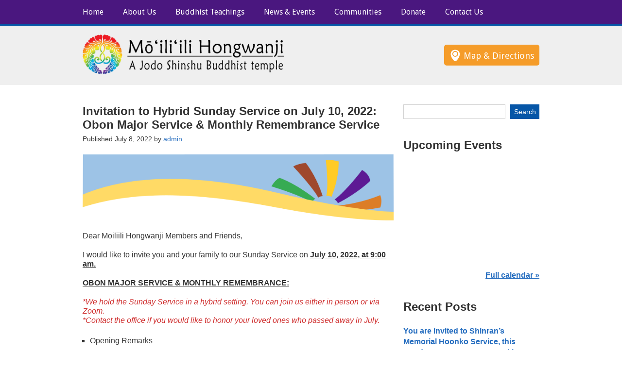

--- FILE ---
content_type: text/html; charset=UTF-8
request_url: https://www.moiliilihongwanji.org/2022/07/invitation-hybrid-sunday-service-july-10-2022/
body_size: 54406
content:
<!DOCTYPE html>
<!-- BEGIN html -->
<html xmlns="http://www.w3.org/1999/xhtml" lang="en-US">
<!-- BEGIN head -->
<head>
	<!-- Meta Tags -->
	<meta http-equiv="Content-Type" content="text/html; charset=UTF-8">
	<!-- Title -->
	<title>Invitation to Hybrid Sunday Service on July 10, 2022: Obon Major Service &amp; Monthly Remembrance Service - Mō‘ili‘ili Hongwanji MissionMō‘ili‘ili Hongwanji Mission</title>
	<meta name="viewport" content="width=device-width, user-scalable=no, initial-scale=1.0, minimum-scale=1.0, maximum-scale=1.0">
	<!--[if lt IE 9]>
		<script src="http://html5shim.googlecode.com/svn/trunk/html5.js"></script>
	<![endif]-->
	<!--[if lt IE 9]>
		<script src="http://css3-mediaqueries-js.googlecode.com/svn/trunk/css3-mediaqueries.js"></script>
	<![endif]-->
	<!-- Stylesheets -->

    	<link href='//fonts.googleapis.com/css?family=Droid+Serif:400,700italic,700,400italic' rel='stylesheet' type='text/css'>

	<link href='//fonts.googleapis.com/css?family=Droid+Sans:400,700' rel='stylesheet' type='text/css'>

	<link href='//fonts.googleapis.com/css?family=Open+Sans+Condensed:300' rel='stylesheet' type='text/css'>

	<!-- RSS & Pingbacks -->

	<link rel="alternate" type="application/rss+xml" title="Mō‘ili‘ili Hongwanji Mission RSS Feed" href="https://www.moiliilihongwanji.org/feed/">

	<link rel="pingback" href="https://www.moiliilihongwanji.org/xmlrpc.php">


    	<!-- Theme Hook -->

	
	<!-- This site is optimized with the Yoast SEO plugin v14.5 - https://yoast.com/wordpress/plugins/seo/ -->
	<meta name="robots" content="index, follow" />
	<meta name="googlebot" content="index, follow, max-snippet:-1, max-image-preview:large, max-video-preview:-1" />
	<meta name="bingbot" content="index, follow, max-snippet:-1, max-image-preview:large, max-video-preview:-1" />
	<link rel="canonical" href="https://www.moiliilihongwanji.org/2022/07/invitation-hybrid-sunday-service-july-10-2022/" />
	<meta property="og:locale" content="en_US" />
	<meta property="og:type" content="article" />
	<meta property="og:title" content="Invitation to Hybrid Sunday Service on July 10, 2022: Obon Major Service &amp; Monthly Remembrance Service - Mō‘ili‘ili Hongwanji Mission" />
	<meta property="og:description" content="Dear Moiliili Hongwanji Members and Friends, I would like to invite you and your family to our Sunday Service on July 10, 2022, at 9:00 am. OBON MAJOR SERVICE &amp; MONTHLY REMEMBRANCE: *We hold… Read More &raquo;" />
	<meta property="og:url" content="https://www.moiliilihongwanji.org/2022/07/invitation-hybrid-sunday-service-july-10-2022/" />
	<meta property="og:site_name" content="Mō‘ili‘ili Hongwanji Mission" />
	<meta property="article:published_time" content="2022-07-08T21:09:19+00:00" />
	<meta property="article:modified_time" content="2022-07-08T21:10:38+00:00" />
	<meta property="og:image" content="https://www.moiliilihongwanji.org/wp-content/uploads/2021/02/swirl-top.png" />
	<meta name="twitter:card" content="summary_large_image" />
	<script type="application/ld+json" class="yoast-schema-graph">{"@context":"https://schema.org","@graph":[{"@type":"WebSite","@id":"https://www.moiliilihongwanji.org/#website","url":"https://www.moiliilihongwanji.org/","name":"M\u014d\u2018ili\u2018ili Hongwanji Mission","description":"A Jodo Shinshu Buddhist temple","potentialAction":[{"@type":"SearchAction","target":"https://www.moiliilihongwanji.org/?s={search_term_string}","query-input":"required name=search_term_string"}],"inLanguage":"en-US"},{"@type":"ImageObject","@id":"https://www.moiliilihongwanji.org/2022/07/invitation-hybrid-sunday-service-july-10-2022/#primaryimage","inLanguage":"en-US","url":"https://www.moiliilihongwanji.org/wp-content/uploads/2021/02/swirl-top.png","width":800,"height":170},{"@type":"WebPage","@id":"https://www.moiliilihongwanji.org/2022/07/invitation-hybrid-sunday-service-july-10-2022/#webpage","url":"https://www.moiliilihongwanji.org/2022/07/invitation-hybrid-sunday-service-july-10-2022/","name":"Invitation to Hybrid Sunday Service on July 10, 2022: Obon Major Service & Monthly Remembrance Service - M\u014d\u2018ili\u2018ili Hongwanji Mission","isPartOf":{"@id":"https://www.moiliilihongwanji.org/#website"},"primaryImageOfPage":{"@id":"https://www.moiliilihongwanji.org/2022/07/invitation-hybrid-sunday-service-july-10-2022/#primaryimage"},"datePublished":"2022-07-08T21:09:19+00:00","dateModified":"2022-07-08T21:10:38+00:00","author":{"@id":"https://www.moiliilihongwanji.org/#/schema/person/40d23127c1dde2d975a1dca3a7912a5b"},"inLanguage":"en-US","potentialAction":[{"@type":"ReadAction","target":["https://www.moiliilihongwanji.org/2022/07/invitation-hybrid-sunday-service-july-10-2022/"]}]},{"@type":["Person"],"@id":"https://www.moiliilihongwanji.org/#/schema/person/40d23127c1dde2d975a1dca3a7912a5b","name":"admin","image":{"@type":"ImageObject","@id":"https://www.moiliilihongwanji.org/#personlogo","inLanguage":"en-US","url":"https://secure.gravatar.com/avatar/01b7c3a521c22bd509525a4e8f0320bd?s=96&d=mm&r=g","caption":"admin"}}]}</script>
	<!-- / Yoast SEO plugin. -->


<link rel='dns-prefetch' href='//fonts.googleapis.com' />
<link rel='dns-prefetch' href='//s.w.org' />
		<script type="text/javascript">
			window._wpemojiSettings = {"baseUrl":"https:\/\/s.w.org\/images\/core\/emoji\/13.0.1\/72x72\/","ext":".png","svgUrl":"https:\/\/s.w.org\/images\/core\/emoji\/13.0.1\/svg\/","svgExt":".svg","source":{"concatemoji":"https:\/\/www.moiliilihongwanji.org\/wp-includes\/js\/wp-emoji-release.min.js?ver=5.6"}};
			!function(e,a,t){var r,n,o,i,p=a.createElement("canvas"),s=p.getContext&&p.getContext("2d");function c(e,t){var a=String.fromCharCode;s.clearRect(0,0,p.width,p.height),s.fillText(a.apply(this,e),0,0);var r=p.toDataURL();return s.clearRect(0,0,p.width,p.height),s.fillText(a.apply(this,t),0,0),r===p.toDataURL()}function l(e){if(!s||!s.fillText)return!1;switch(s.textBaseline="top",s.font="600 32px Arial",e){case"flag":return!c([127987,65039,8205,9895,65039],[127987,65039,8203,9895,65039])&&(!c([55356,56826,55356,56819],[55356,56826,8203,55356,56819])&&!c([55356,57332,56128,56423,56128,56418,56128,56421,56128,56430,56128,56423,56128,56447],[55356,57332,8203,56128,56423,8203,56128,56418,8203,56128,56421,8203,56128,56430,8203,56128,56423,8203,56128,56447]));case"emoji":return!c([55357,56424,8205,55356,57212],[55357,56424,8203,55356,57212])}return!1}function d(e){var t=a.createElement("script");t.src=e,t.defer=t.type="text/javascript",a.getElementsByTagName("head")[0].appendChild(t)}for(i=Array("flag","emoji"),t.supports={everything:!0,everythingExceptFlag:!0},o=0;o<i.length;o++)t.supports[i[o]]=l(i[o]),t.supports.everything=t.supports.everything&&t.supports[i[o]],"flag"!==i[o]&&(t.supports.everythingExceptFlag=t.supports.everythingExceptFlag&&t.supports[i[o]]);t.supports.everythingExceptFlag=t.supports.everythingExceptFlag&&!t.supports.flag,t.DOMReady=!1,t.readyCallback=function(){t.DOMReady=!0},t.supports.everything||(n=function(){t.readyCallback()},a.addEventListener?(a.addEventListener("DOMContentLoaded",n,!1),e.addEventListener("load",n,!1)):(e.attachEvent("onload",n),a.attachEvent("onreadystatechange",function(){"complete"===a.readyState&&t.readyCallback()})),(r=t.source||{}).concatemoji?d(r.concatemoji):r.wpemoji&&r.twemoji&&(d(r.twemoji),d(r.wpemoji)))}(window,document,window._wpemojiSettings);
		</script>
		<style type="text/css">
img.wp-smiley,
img.emoji {
	display: inline !important;
	border: none !important;
	box-shadow: none !important;
	height: 1em !important;
	width: 1em !important;
	margin: 0 .07em !important;
	vertical-align: -0.1em !important;
	background: none !important;
	padding: 0 !important;
}
</style>
	<link rel='stylesheet' id='pt-cv-public-style-css'  href='https://www.moiliilihongwanji.org/wp-content/plugins/content-views-query-and-display-post-page/public/assets/css/cv.css?ver=2.1.2' type='text/css' media='all' />
<link rel='stylesheet' id='wp-block-library-css'  href='https://www.moiliilihongwanji.org/wp-includes/css/dist/block-library/style.min.css?ver=5.6' type='text/css' media='all' />
<link rel='stylesheet' id='contact-form-7-css'  href='https://www.moiliilihongwanji.org/wp-content/plugins/contact-form-7/includes/css/styles.css?ver=5.2.2' type='text/css' media='all' />
<link rel='stylesheet' id='tt-easy-google-fonts-css'  href='https://fonts.googleapis.com/css?family=Parisienne%3Aregular&#038;subset=latin&#038;ver=5.6' type='text/css' media='all' />
<link rel='stylesheet' id='parent-style-css'  href='https://www.moiliilihongwanji.org/wp-content/themes/versatile-church-theme/style.css?ver=5.6' type='text/css' media='all' />
<link rel='stylesheet' id='child-style-css'  href='https://www.moiliilihongwanji.org/wp-content/themes/versatile-church-child/style.css?ver=1.0.0' type='text/css' media='all' />
<link rel='stylesheet' id='church_shortcodes-css'  href='https://www.moiliilihongwanji.org/wp-content/themes/versatile-church-theme/css/shortcodes.css?ver=5.6' type='text/css' media='all' />
<link rel='stylesheet' id='main-stylesheet-css'  href='https://www.moiliilihongwanji.org/wp-content/themes/versatile-church-theme/style.css?ver=5.6' type='text/css' media='all' />
<link rel='stylesheet' id='mediaelements-css'  href='https://www.moiliilihongwanji.org/wp-content/themes/versatile-church-theme/mediaelement/mediaelementplayer.css?ver=5.6' type='text/css' media='all' />
<link rel='stylesheet' id='slider-default-css'  href='https://www.moiliilihongwanji.org/wp-content/themes/versatile-church-theme/css/slider/default/default.css?ver=5.6' type='text/css' media='all' />
<link rel='stylesheet' id='nivo-slider-css'  href='https://www.moiliilihongwanji.org/wp-content/themes/versatile-church-theme/css/slider/nivo-slider.css?ver=5.6' type='text/css' media='all' />
<link rel='stylesheet' id='skeleton-grid-css'  href='https://www.moiliilihongwanji.org/wp-content/themes/versatile-church-theme/css/skeleton.css?ver=5.6' type='text/css' media='all' />
<link rel='stylesheet' id='custom-colors-css'  href='https://www.moiliilihongwanji.org/wp-content/themes/versatile-church-theme/css/colors.php?ver=5.6' type='text/css' media='all' />
<script type='text/javascript' src='https://www.moiliilihongwanji.org/wp-content/themes/versatile-church-child/js/jscolor.js?ver=5.6' id='jscolor.js-js'></script>
<script type='text/javascript' src='https://www.moiliilihongwanji.org/wp-includes/js/jquery/jquery.min.js?ver=3.5.1' id='jquery-core-js'></script>
<script type='text/javascript' src='https://www.moiliilihongwanji.org/wp-includes/js/jquery/jquery-migrate.min.js?ver=3.3.2' id='jquery-migrate-js'></script>
<script type='text/javascript' src='https://www.moiliilihongwanji.org/wp-content/themes/versatile-church-theme/js/superfish.js?ver=5.6' id='superfish-js'></script>
<script type='text/javascript' src='https://www.moiliilihongwanji.org/wp-content/themes/versatile-church-theme/js/jquery.nivo.slider.js?ver=5.6' id='nivo-slider-js'></script>
<script type='text/javascript' src='https://www.moiliilihongwanji.org/wp-content/themes/versatile-church-theme/mediaelement/mediaelement-and-player.min.js?ver=5.6' id='media-elements-js'></script>
<script type='text/javascript' src='https://www.moiliilihongwanji.org/wp-content/themes/versatile-church-theme/js/jquery.shortcodes.js?ver=5.6' id='church_shortcodes-js'></script>
<script type='text/javascript' src='https://www.moiliilihongwanji.org/wp-content/themes/versatile-church-theme/js/jquery.custom.js?ver=5.6' id='church_custom-js'></script>
<link rel="https://api.w.org/" href="https://www.moiliilihongwanji.org/wp-json/" /><link rel="alternate" type="application/json" href="https://www.moiliilihongwanji.org/wp-json/wp/v2/posts/9349" /><link rel="EditURI" type="application/rsd+xml" title="RSD" href="https://www.moiliilihongwanji.org/xmlrpc.php?rsd" />
<link rel="wlwmanifest" type="application/wlwmanifest+xml" href="https://www.moiliilihongwanji.org/wp-includes/wlwmanifest.xml" /> 
<meta name="generator" content="WordPress 5.6" />
<link rel='shortlink' href='https://www.moiliilihongwanji.org/?p=9349' />
<link rel="alternate" type="application/json+oembed" href="https://www.moiliilihongwanji.org/wp-json/oembed/1.0/embed?url=https%3A%2F%2Fwww.moiliilihongwanji.org%2F2022%2F07%2Finvitation-hybrid-sunday-service-july-10-2022%2F" />
<link rel="alternate" type="text/xml+oembed" href="https://www.moiliilihongwanji.org/wp-json/oembed/1.0/embed?url=https%3A%2F%2Fwww.moiliilihongwanji.org%2F2022%2F07%2Finvitation-hybrid-sunday-service-july-10-2022%2F&#038;format=xml" />

	<link rel="shortcut icon" href="https://www.moiliilihongwanji.org/wp-content/themes/versatile-church-child/admin/images/favicon.ico" />

	<link rel="icon" href="https://www.moiliilihongwanji.org/wp-content/uploads/2015/08/cropped-cropped-rainbow_sagarifuji_2_full-32x32.png" sizes="32x32" />
<link rel="icon" href="https://www.moiliilihongwanji.org/wp-content/uploads/2015/08/cropped-cropped-rainbow_sagarifuji_2_full-192x192.png" sizes="192x192" />
<link rel="apple-touch-icon" href="https://www.moiliilihongwanji.org/wp-content/uploads/2015/08/cropped-cropped-rainbow_sagarifuji_2_full-180x180.png" />
<meta name="msapplication-TileImage" content="https://www.moiliilihongwanji.org/wp-content/uploads/2015/08/cropped-cropped-rainbow_sagarifuji_2_full-270x270.png" />
		<style type="text/css" id="wp-custom-css">
			.wp-block-quote cite {
	font-size: smaller; 
	color: #444;
}


.simple-table td{
	padding: 0.3em;
	vertical-align: top;
}
p.highlight {
	background-color: yellow;
	padding: 0.2em;
	margin: 1em;
}
h1.underline {
	padding-bottom: 0.2em;
  border-bottom: 1px solid #333;
	font-size: 200%;
	margin-top: 0.4em;
	margin-bottom: 0.4em;
}
.entry h1 {
  line-height: 1.1em;
}

.page-id-4827 .entry h2 {
	margin-top: 2em;
	margin-bottom: 0;
	padding-bottom: 0.2em;
}

.page-id-3069 .entry h1, .page-id-5045 .entry h1 {
	margin-bottom: 0.2em;
	padding-bottom: 0.2em;
}

.page-id-3069 .entry p, .page-id-5045 .entry p {
margin-bottom: 5px;
padding-bottom: 5px;
margin-top: 5px;
}

.page-id-3069 .wp-block-image figure, .page-id-5045 .wp-block-image figure {
  margin-top: 1em;
}


.blue-border img {
  border: 1px solid blue;
}
.some-right-padding img {
	margin-right: 0.4em;
}

p {line-height: 1.2em;}

/* Silent Auction */
.page-id-4827 .entry p {
	margin-top: 0em;
}

/* Market Place */
.page-id-3069, .page-id-3069 h1, .page-id-3069 h2, .page-id-3069 .decenttable td {
  color: #816001;
}


/* MP Staging: page-id-5045 */
.page-id-5045, .page-id-5045 h1, .page-id-5045 h2, .page-id-5045 .decenttable td {
  color: #816001;
	line-height: 1.2em;
}




color-brown {
	color: #816001;
}

/** Robin Sep 5 2020 */
.page-id-3069 figure,
.page-id-4466 figure,
.page-id-3304 figure,
.page-id-5045 figure
{
 qtext-align: center;
	qfont-weight: normal;
	qpadding-bottom: 0.2em;
}

.page-id-3069 figure figcaption,
.page-id-4466 figure figcaption,
.page-id-3304 figure figcaption,
.page-id-5045 figure figcaption
{
	margin-top: 0 !important;
	font-weight: normal;
	text-align: center;
}
figure figcaption
{
	margin-top: 0 !important;
	font-weight: normal;
	text-align: center;
}


.decenttable td {padding: 0.5em; vertical-align: top; border: 1px solid #ddd;
text-align: left;
}

.decenttableprices td {
	padding: 0.5em; vertical-align: top; border: 1px solid #ddd;
text-align: left;
font-size:smaller;
	white-space:nowrap;
}


.decenttable, .decenttableprices {
	margin-bottom: 1.8em !important;
}

.centered {
	margin-left: auto;
	margin-right: auto;
}

.clearfix {
	clear: both;
}

.blocks-gallery-caption  {
  text-align: center;
	color: #816001;
	font-weight: normal;
	border: 1px solid #eee;
	width: 100%;
	padding: 10px;
	margin-top: -2em;
}

figure figcaption {
  qmargin-top: -0.5em !important;
	font-size: smaller;
}
figure.is-resized figcaption {
  qmargin-top: -0.5em !important;
}

body {
    font-size: 16px;
}

.fullWidth {
	width: 100%;
}

h2.page-title {font-size: 30px;}
.entry h2 {
	font-size: 24px;
	margin-top: .75em;
}
.entry h3 {
	font-size: 20px; 
	padding-bottom: 10px;
  padding-top: 5px;
}

h1, h2, h3, h4 {
	font-weight: bold;
	line-height:1.2em;
	color: #333;
	font-family:sans-serif;
}

h2.post-title a, h4.pt-cv-title a {
    color: #256DBF;
}
h2.post-title a:hover, h4.pt-cv-title a:hover {
    color: #F59C29;
}

table.ww td:first-child {
    text-align: right;
}

table.ww td {
    padding: 0 15px 5px 0;
	  vertical-align: top;
}

/* Content Views heading */
h4.pt-cv-title {
    padding-bottom: 0;
    font-size: 1.15em;
}

.centerEmph {
    font-weight: bold;
    font-style: italic;
    text-align: center;
    color: #4a177f;
    font-size: 1.3em;
    line-height: 130%;
    width: 80%;
    margin: auto;
}

.ww-thumbnail {
    border: 1px solid #ccc;
	  box-shadow: 4px 4px 8px #ccc;
}
.ww-thumbnail.alignleft {
	  margin-right: 25px;
}

.wp-caption-text {
    margin-left: 12px;
	  text-align: left;
    font-style: italic;
    font-size: .9em;
}

.widget_recent_entries span.post-date {
    display: block;
    clear: left;
}

/* 2019-11-15 Remove underline and make bold */
#recent-posts-3 a {
  text-decoration: none;
  font-weight: bold;
}

#tagline {
    font-style: italic;
    text-align: right;
    margin-top: 20px;
}

a#mapButton {
    margin-top: 10px;
}

.alignright {
    float: right;
    margin: 0 0 10px 15px;
}
.alignleft {
    float: left;
    margin: 0 15px 10px 0;
}

/* link icons */
/* menu-item-2722 is for Music Downloads*/
a.pdflink, a.doclink, a.xlslink, a.pptlink, a.locklink {
    background-color: rgba(0, 0, 0, 0);
    background-repeat: no-repeat;
    background-position: right;
    padding-right: 20px;
    
}
a.pdflink {
    background-image: url(/wp-content/uploads/2016/12/pdf.gif);
}
a.doclink {
    background-image: url(/wp-content/uploads/2016/12/imgs/doc.gif);
}

/*fix alignment of elements in comments form area */
.comment-subscription-form {
    clear: left;
}
input#subscribe_comments, input#subscribe_blog {
    float: left;
    margin-top: 16px;
    margin-right: 10px;
}

#smIcons {
	text-align: right;
}
#smIcons img {
	width: 20px;
}
.wpcf7 {width: 95%;}
/* shading for form controls */
input[type="text"], input[type="password"], input[type="email"], input[type="search"], input[type="url"], input[type="tel"], input[type="number"], textarea, input[type="text"]:focus, input[type="password"]:focus, input[type="email"]:focus, input[type="search"]:focus, input[type="url"]:focus, input[type="tel"]:focus, input[type="number"]:focus, textarea:focus {
    background-color: #f1f1f1;
}
input.wpcf7-form-control.wpcf7-submit {
    font-size: 1em;
    background-color: #f1f1f1;
    color: #000;
}

 /* for email signup form*/
#mc_embed_signup input[type='checkbox'], input[type="radio"] {
    margin-right: 15px;
    transform: scale(1.5);
}

section#comments {
	display: none;
}

@media only screen and (max-width: 767px) {
    #tagline {
        text-align: center;
    }
}

/** 2018-01-27 Robin added from:
https://thomas.vanhoutte.be/miniblog/make-google-calendar-iframe-responsive/
This was needed after upgrade.
Not sure how it worked before.
*/
.responsiveCal {
 position: relative; padding-bottom: 75%; height: 0; overflow: hidden;
}
.responsiveCal iframe {
 position: absolute; top:0; left: 0; width: 100%; height: 100%;
}

/** 2018-01-30 Make the layout fluid and as wide as possible at small resolutions to make most use of small screens; before
there was too much margins.
*/
@media only screen and (min-width: 200px) and (max-width: 767px) {
  .container {
    width: 96% !important;
  }
  .container .sixteen.columns {
    width: 100% !important;
  }
  .container .six.columns {
    width: 100% !important;
  }
  .container .eleven.columns {
    width: 100% !important;
  }
  .container .five.columns {
    width: 100% !important;
  }
  #slider, #slider img {
    width: 100%;
    height: auto;
  }
}


/** For 2018-03-05 MailCimp Slim */
/* MailChimp Form Embed Code - Slim - 12/15/2015 v10.7 */
#mc_embed_signup form {display:block; position:relative; text-align:left; padding:10px 0 10px 3%}
#mc_embed_signup h2 {font-weight:bold; padding:0; margin:15px 0; font-size:1.4em;}
#mc_embed_signup input {border:1px solid #999; -webkit-appearance:none;}
#mc_embed_signup input[type=checkbox]{-webkit-appearance:checkbox;}
#mc_embed_signup input[type=radio]{-webkit-appearance:radio;}
#mc_embed_signup input:focus {border-color:#333;}
#mc_embed_signup .button {clear:both; background-color: #aaa; border: 0 none; border-radius:4px; letter-spacing:.03em; color: #FFFFFF; cursor: pointer; display: inline-block; font-size:15px; height: 32px; line-height: 32px; margin: 0 5px 10px 0; padding:0; text-align: center; text-decoration: none; vertical-align: top; white-space: nowrap; width: auto; transition: all 0.23s ease-in-out 0s;}
#mc_embed_signup .button:hover {background-color:#777;}
#mc_embed_signup .small-meta {font-size: 11px;}
#mc_embed_signup .nowrap {white-space:nowrap;}     
#mc_embed_signup .clear {clear:none; display:inline;}

#mc_embed_signup label {display:block; font-size:16px; padding-bottom:10px; font-weight:bold;}
#mc_embed_signup input.email {font-family:"Open Sans","Helvetica Neue",Arial,Helvetica,Verdana,sans-serif; font-size: 15px; display:block; padding:0 0.4em; margin:0 4% 10px 0; min-height:32px; width:58%; min-width:130px; -webkit-border-radius: 3px; -moz-border-radius: 3px; border-radius: 3px;}
#mc_embed_signup input.button {display:block; width:35%; margin:0 0 10px 0; min-width:90px;}

#mc_embed_signup div#mce-responses {float:left; top:-1.4em; padding:0em .5em 0em .5em; overflow:hidden; width:90%;margin: 0 5%; clear: both;}
#mc_embed_signup div.response {margin:1em 0; padding:1em .5em .5em 0; font-weight:bold; float:left; top:-1.5em; z-index:1; width:80%;}
#mc_embed_signup #mce-error-response {display:none;}
#mc_embed_signup #mce-success-response {color:#529214; display:none;}
#mc_embed_signup label.error {display:block; float:none; width:auto; margin-left:1.05em; text-align:left; padding:.5em 0;}
	#mc_embed_signup{background:#fff; clear:left; font:14px Helvetica,Arial,sans-serif; }

		</style>
		<style id="tt-easy-google-font-styles" type="text/css">p { }
h1 { }
h2 { }
h3 { }
h4 { }
h5 { }
h6 { }
.mhm-red-script { color: #b51a00; font-family: 'Parisienne'; font-size: 28px; font-style: normal; font-weight: 400; letter-spacing: 2px; line-height: 1.3; text-decoration: none; text-transform: none; border-top-color: #dd3333; border-top-style: solid; }
</style>
	<!--[if lte IE 7]>

    		<link rel="stylesheet" href="https://www.moiliilihongwanji.org/wp-content/themes/versatile-church-theme/css/ie7.css" type="text/css" media="screen">

    	<![endif]-->
	
<!-- END head -->
</head>

<body class="post-template-default single single-post postid-9349 single-format-standard chrome layout-2cr">

<!-- Start Wrapper -->

<section class="wrapper">

<!-- start navigation -->

<nav id="navigation">

	<section class="container">

    	<section class="columns sixteen">

	<section class="style-select">

    
    <div class="menu-navigation-container"><ul id="menu-navigation" class="menu"><li id="menu-item-456" class="menu-item menu-item-type-post_type menu-item-object-page menu-item-home menu-item-456"><a href="https://www.moiliilihongwanji.org/">Home</a></li>
<li id="menu-item-77" class="menu-item menu-item-type-post_type menu-item-object-page menu-item-77"><a href="https://www.moiliilihongwanji.org/about/">About Us</a></li>
<li id="menu-item-181" class="menu-item menu-item-type-custom menu-item-object-custom menu-item-has-children menu-item-181"><a href="#">Buddhist Teachings</a>
<ul class="sub-menu">
	<li id="menu-item-78" class="menu-item menu-item-type-post_type menu-item-object-page menu-item-78"><a href="https://www.moiliilihongwanji.org/buddhism/">About Buddhism</a></li>
	<li id="menu-item-206" class="menu-item menu-item-type-taxonomy menu-item-object-category menu-item-206"><a href="https://www.moiliilihongwanji.org/category/ministers-messages/">Ministers&#8217; Messages</a></li>
	<li id="menu-item-493" class="menu-item menu-item-type-post_type menu-item-object-page menu-item-493"><a href="https://www.moiliilihongwanji.org/radio-broadcasts/">&#8220;The White Way&#8221; Radio Broadcasts</a></li>
	<li id="menu-item-2899" class="menu-item menu-item-type-custom menu-item-object-custom menu-item-2899"><a title="The &#8220;red service book&#8221; (pdf)" target="_blank" rel="noopener" href="https://hongwanjihawaii.com/wp-content/uploads/2020/05/Jodo-Shinshu-Service-Book-HHMH-2012.pdf">The Jodo Shinshu Service Book</a></li>
</ul>
</li>
<li id="menu-item-166" class="menu-item menu-item-type-custom menu-item-object-custom menu-item-has-children menu-item-166"><a href="#">News &#038; Events</a>
<ul class="sub-menu">
	<li id="menu-item-317" class="menu-item menu-item-type-post_type menu-item-object-page current_page_parent menu-item-317"><a href="https://www.moiliilihongwanji.org/blog/">All Blog Posts</a></li>
	<li id="menu-item-207" class="menu-item menu-item-type-taxonomy menu-item-object-category menu-item-207"><a href="https://www.moiliilihongwanji.org/category/news-and-announcements/">News &#038; Announcements</a></li>
	<li id="menu-item-180" class="menu-item menu-item-type-post_type menu-item-object-page menu-item-180"><a href="https://www.moiliilihongwanji.org/newsletter/">The White Way newsletter</a></li>
	<li id="menu-item-328" class="menu-item menu-item-type-post_type menu-item-object-page menu-item-328"><a href="https://www.moiliilihongwanji.org/calendar/">Calendar</a></li>
	<li id="menu-item-1134" class="menu-item menu-item-type-custom menu-item-object-custom menu-item-1134"><a href="http://eepurl.com/dlYzPr">Email List Signup</a></li>
	<li id="menu-item-4922" class="menu-item menu-item-type-post_type menu-item-object-page menu-item-4922"><a href="https://www.moiliilihongwanji.org/auction/">Silent Auction</a></li>
</ul>
</li>
<li id="menu-item-173" class="menu-item menu-item-type-post_type menu-item-object-page menu-item-has-children menu-item-173"><a href="https://www.moiliilihongwanji.org/communities/">Communities</a>
<ul class="sub-menu">
	<li id="menu-item-295" class="menu-item menu-item-type-post_type menu-item-object-page menu-item-295"><a href="https://www.moiliilihongwanji.org/communities/">List of Communities</a></li>
	<li id="menu-item-408" class="menu-item menu-item-type-custom menu-item-object-custom menu-item-408"><a target="_blank" rel="noopener" href="http://projectdana.org/">Project Dana ↗</a></li>
	<li id="menu-item-292" class="menu-item menu-item-type-post_type menu-item-object-page menu-item-292"><a href="https://www.moiliilihongwanji.org/communities/bwa/">Buddhist Women&#8217;s Association</a></li>
</ul>
</li>
<li id="menu-item-47" class="menu-item menu-item-type-post_type menu-item-object-page menu-item-47"><a href="https://www.moiliilihongwanji.org/donate/">Donate</a></li>
<li id="menu-item-93" class="menu-item menu-item-type-post_type menu-item-object-page menu-item-93"><a href="https://www.moiliilihongwanji.org/contact/">Contact Us</a></li>
</ul></div>
    
	</section>

        <div class="clear"></div>

    </section>

    </section>

</nav>

<!-- end navigation -->

<section id="header-bg">

<!-- start header -->

<header id="header">

	<section class="container">

    	<!-- logo -->

        <section class="columns eight" id="logo">

            
            <div><span><a href="https://www.moiliilihongwanji.org"><img src="//www.moiliilihongwanji.org/wp-content/uploads/2016/12/rainbow_text_logo_v3-2.png" alt="Mō‘ili‘ili Hongwanji Mission"/></a></span></div>
        </section>

        <!-- logo -->

      	<!-- button -->

        <section class="columns eight">

        	<a href="http://maps.google.com/?q=902 University Ave, Honolulu, HI 96826" title="Map &amp; Directions" target="_blank" class="button1">Map &amp; Directions</a>
      	</section>

        <!-- button -->

    </section>

</header>

<!-- end header -->

</section>
<!-- End Header bg -->
<!-- start container -->
<section id="container">
	<section class="container">
    	<!-- start leftcol -->
            <section class="eleven columns" id="leftcol">
            	<!-- start post -->
                <article class="post" id="post-9349">
                
                    <h2 class="post-title">Invitation to Hybrid Sunday Service on July 10, 2022: Obon Major Service &#038; Monthly Remembrance Service</h2>
                    <section class="meta">Published July 8, 2022 by <a href="https://www.moiliilihongwanji.org/author/robinm/" title="Posts by admin" rel="author">admin</a></section>
                    <!-- entry -->
                    <section class="entry">
                        
<figure class="wp-block-image size-large"><a href="https://www.moiliilihongwanji.org/wp-content/uploads/2021/02/swirl-top.png"><img loading="lazy" width="800" height="170" src="https://www.moiliilihongwanji.org/wp-content/uploads/2021/02/swirl-top.png" alt="" class="wp-image-4691" srcset="https://www.moiliilihongwanji.org/wp-content/uploads/2021/02/swirl-top.png 800w, https://www.moiliilihongwanji.org/wp-content/uploads/2021/02/swirl-top-300x64.png 300w, https://www.moiliilihongwanji.org/wp-content/uploads/2021/02/swirl-top-768x163.png 768w" sizes="(max-width: 800px) 100vw, 800px" /></a></figure>



<p>Dear Moiliili Hongwanji Members and Friends,</p>



<p>I would like to invite you and your family to our Sunday Service on <strong><u>July 10, 2022, at 9:00 am.</u></strong></p>



<p><strong><u><strong><u><strong><u><strong><u><strong><u>OBON MAJOR SERVICE &amp; MONTHLY REMEMBRANCE:</u></strong></u></strong></u></strong></u></strong></u></strong></p>



<p><em><span class="has-inline-color has-vivid-red-color">*We hold the Sunday Service in a hybrid setting. You can join us either in person or via Zoom.</span></em><br><span class="has-inline-color has-vivid-red-color"><em>*Contact the office if you would like to honor your loved ones who passed away in July.</em></span></p>



<ul><li>Opening Remarks</li><li>Kansho (Temple Bell)</li><li>Offering of Flowers and Lights</li><li>Meditation and Vandana &amp; Ti-Sarana</li><li>Offering of incense, Sanbujo, and Aspiration by Rev. Umitani </li><li>Remembrance </li><li>Sutra Chanting: &#8220;Twelve Homages&#8221; (*Service Book (PDF) is available online from <a href="https://hongwanjihawaii.com/wp-content/uploads/2020/05/Jodo-Shinshu-Service-Book-HHMH-2012.pdf" target="_blank" rel="noreferrer noopener">here</a>.)</li><li>Gatha: &#8220;Ondokusan (II) &amp; Gratefulness (II)&#8221; </li><li>Dharma Message: Rev. Mariko Nishiyama (Pearl City Hongwanji Mission) </li><li>Reading: &#8220;Shinshu Pledge (I)&#8221;</li><li>Nembutsu </li><li>Acknowledgments &amp; Announcements</li></ul>



<p><strong>In-Person:</strong> Anyone is welcome to attend in person.</p>



<p><strong>Online:</strong> Please click the Zoom link*&nbsp;to join in the service starting at 9:00 a.m.</p>



<p><strong><strong><u>ANNOUNCEMENTS</u></strong></strong></p>



<ul><li>Feel free to&nbsp;invite&nbsp;your family and friends to our Sunday Service. Your donation is greatly appreciated.&nbsp;&nbsp;<a href="https://www.moiliilihongwanji.org/donate/" target="_blank" rel="noreferrer noopener">&lt;Donate Now&gt;</a></li><li>White Way Broadcast every Saturday at KZOO Radio (AM1210)&nbsp;from 7:45am-8:00am: 7/9 Speaker Rev. Kojun Hashimoto (Wahiawa Hongwanji Mission)&nbsp;<a href="https://kzoohawaii.com/" target="_blank" rel="noreferrer noopener">Listen to KZOO Radio Online</a>&nbsp;(Click &#8220;Listen to KZOO&#8221; on their website)</li><li>7/17 Sunday Service with Rev. Bert Sumikawa&nbsp;</li><li>7/24 Sunday Service with Ms. Laura Ruby&nbsp;</li><li><a href="https://www.moiliilihongwanji.org/radio-broadcasts/" target="_blank" rel="noreferrer noopener">Archive of the White Way Radio Broadcasts</a>&nbsp;</li><li><a href="https://www.moiliilihongwanji.org/market/" target="_blank" rel="noreferrer noopener">Moiliili Hongwanji Market Place&nbsp;</a></li></ul>



<p><strong>Toshiyuki Umitani</strong><br>Resident Minister, Moiliili Hongwanji Mission&nbsp;</p>



<figure class="wp-block-image size-large"><a href="https://www.moiliilihongwanji.org/wp-content/uploads/2021/02/swirl-bottom.png"><img loading="lazy" width="800" height="111" src="https://www.moiliilihongwanji.org/wp-content/uploads/2021/02/swirl-bottom.png" alt="" class="wp-image-4692" srcset="https://www.moiliilihongwanji.org/wp-content/uploads/2021/02/swirl-bottom.png 800w, https://www.moiliilihongwanji.org/wp-content/uploads/2021/02/swirl-bottom-300x42.png 300w, https://www.moiliilihongwanji.org/wp-content/uploads/2021/02/swirl-bottom-768x107.png 768w" sizes="(max-width: 800px) 100vw, 800px" /></a></figure>



<div style="margin-top:0.2em; margin-bottom:2.5em;border: 1px solid grey; background-color: #fff4e7; padding:1em;">*The Sunday Service Zoom link remains the same each week. To receive the Sunday Service Zoom link, please <a href="https://www.moiliilihongwanji.org/contact/">contact the office</a>, or subscribe to our <i>Weekly Email</i> of announcements from our <a href="/">home page</a>.</div>



<hr class="wp-block-separator"/>



<p><em>Additional announcements:</em></p>



<h2>The Market Place</h2>



<p class="has-text-align-center">You are invited to visit Moiliili Hongwanji&#8217;s</p>



<p class="has-text-align-center has-large-font-size"><a href="https://www.moiliilihongwanji.org/market/">The Market Place</a></p>



<p class="has-text-align-center"><a href="https://www.moiliilihongwanji.org/market">https://www.moiliilihongwanji.org/market</a></p>



<p class="has-text-align-center">We are actively adding items to the following categories:</p>



<p class="has-text-align-center"><strong>Featuring Now<br>Kitchen<br>Home Accessories<br>Accessories<br>Cultural Clothing<br>Craft Kits, Craft Supplies<br>Handcrafted Items<br>Gardening<br>Games &amp; Entertainments<br>Name Your Best Offer</strong></p>



<p class="has-text-align-center">Items are available via pick-up<br>at our temple office on University Ave.</p>



<div class="wp-block-image blue-border"><figure class="aligncenter size-large"><a href="https://www.moiliilihongwanji.org/wp-content/uploads/2021/11/Market-Place-Flyer-3.pdf"><img loading="lazy" width="300" height="397" src="https://www.moiliilihongwanji.org/wp-content/uploads/2021/11/Market-Place-Flyer-3.300px.jpg" alt="" class="wp-image-7823" srcset="https://www.moiliilihongwanji.org/wp-content/uploads/2021/11/Market-Place-Flyer-3.300px.jpg 300w, https://www.moiliilihongwanji.org/wp-content/uploads/2021/11/Market-Place-Flyer-3.300px-227x300.jpg 227w" sizes="(max-width: 300px) 100vw, 300px" /></a><figcaption><a href="https://www.moiliilihongwanji.org/wp-content/uploads/2021/11/Market-Place-Flyer-3.pdf">Flyer (PDF)</a></figcaption></figure></div>



<p class="has-text-align-left">Thank you for supporting The Market Place and Moiliili Hongwanji Buddhist Temple.</p>



<p></p>



<h2>7/16 CBE Free Online Seminar: <em>&#8220;Finding the Antidote to Anger, the second of the Three Poisons&#8221;</em>  with Guest Speaker: Rev. Dr. Takashi Miyaji</h2>



<div class="wp-block-image"><figure class="aligncenter size-large"><a href="https://static.wixstatic.com/media/458b11_99dcb6c0f4f043f1b4c1a687f88b5d7d~mv2.png"><img loading="lazy" width="300" height="394" src="https://www.moiliilihongwanji.org/wp-content/uploads/2022/06/finding-antitode-part2-thumbnail.png" alt="" class="wp-image-9313" srcset="https://www.moiliilihongwanji.org/wp-content/uploads/2022/06/finding-antitode-part2-thumbnail.png 300w, https://www.moiliilihongwanji.org/wp-content/uploads/2022/06/finding-antitode-part2-thumbnail-228x300.png 228w" sizes="(max-width: 300px) 100vw, 300px" /></a><figcaption>Flyer</figcaption></figure></div>



<p>The Buddhist Churches of America (BCA) Center for Buddhist Education (CBE) is presenting an online seminar: <em>Finding the Antidote to Anger, the second of the Three Poisons</em> with guest speaker Rev. Dr. Takashi Miyaji.</p>



<p id="block-e233aaeb-e95c-4b92-81ef-bd52e473d90a">Moderator: Rev. Marvin Harada</p>



<p>When: Saturday, July 16th, 8 a.m. – 10 a.m. HST</p>



<p>Where: Online (<a href="https://forms.gle/rmst7dt5CM8VXsgG9">Register to receive the Zoom link</a>)</p>



<p>See <a href="https://www.buddhistchurchesofamerica.org/cbe">CBE&#8217;s website</a> for full listing of upcoming CBE seminars.</p>

                    </section>
                    <!-- entry -->
                </article>
                <!-- end post -->
                
                


        <section id="comments">



			<h4>No Comments  to &#8220;Invitation to Hybrid Sunday Service on July 10, 2022: Obon Major Service &#038; Monthly Remembrance Service&#8221;</h4>




		

        
		

		<p class="nocomments">Comments are closed.</p>
	

        
      </section>



            </section>
            <!-- end leftcol -->
            <!-- start rightcol -->
            <aside class="five columns" id="rightcol">
                <section id="search-2" class="widget widget_search"><!--BEGIN #searchform-->
<form method="get" id="searchform" action="https://www.moiliilihongwanji.org/">
	<fieldset>
		<input type="text" name="s" id="s" value="" />
        <input type="submit" id="searchsubmit" value="Search" />
	</fieldset>
<!--END #searchform-->
</form></section><section id="text-5" class="widget widget_text"><h4>Upcoming Events</h4>			<div class="textwidget"><div class="responsiveCal"><iframe src="https://calendar.google.com/calendar/embed?showTitle=0&amp;showPrint=0&amp;showTabs=0&amp;showTz=0&amp;mode=AGENDA&amp;height=400&amp;wkst=1&amp;bgcolor=%23FFFFFF&amp;src=86nbhc4hr84i0m6o95d278iv54%40group.calendar.google.com&amp;color=%23644a97&amp;ctz=Pacific%2FHonolulu" style="border-width:0" frameborder="0" scrolling="no"></iframe></div>

<div  style="text-align: right; margin-top: .5em;"><strong><a href="https://www.moiliilihongwanji.org/calendar/">Full calendar&nbsp;&raquo;</a></strong></div></div>
		</section>
		<section id="recent-posts-2" class="widget widget_recent_entries">
		<h4>Recent Posts</h4>
		<ul>
											<li>
					<a href="https://www.moiliilihongwanji.org/2026/01/shinrans-memorial-hoonko-service-2/">You are invited to Shinran’s Memorial Hoonko Service, this Sunday, January 18, 2026, with guest speaker Rev. Ai Hironaka of Kahului Hongwanji</a>
									</li>
											<li>
					<a href="https://www.moiliilihongwanji.org/2026/01/sunday-service-january-11/">You are invited to Sunday Service this Sunday, January 11, with speaker Raymond Takiue Jr.</a>
									</li>
											<li>
					<a href="https://www.moiliilihongwanji.org/2026/01/the-white-way-newsletter-january-2026/">The White Way newsletter, January 2026</a>
									</li>
											<li>
					<a href="https://www.moiliilihongwanji.org/2025/12/during-the-holiday-season/">Services and Activities during the Holiday Season</a>
									</li>
											<li>
					<a href="https://www.moiliilihongwanji.org/2025/12/remembrance-bodhi-day-service/">You are invited to Remembrance &#038; Bodhi Day Service on Sunday, December 14, 2025 with speaker Rev. Eric Matsumoto of Aiea Hongwanji, Former Bishop of Honpa Hongwanji Mission of Hawaii. Bodhi Holiday Sale to follow.</a>
									</li>
					</ul>

		</section><section id="categories-2" class="widget widget_categories"><h4>Categories</h4>
			<ul>
					<li class="cat-item cat-item-13"><a href="https://www.moiliilihongwanji.org/category/ask-a-buddhist/">Ask a Buddhist</a>
</li>
	<li class="cat-item cat-item-17"><a href="https://www.moiliilihongwanji.org/category/buddhist-womens-association/">Buddhist Women&#039;s Association</a>
</li>
	<li class="cat-item cat-item-14"><a href="https://www.moiliilihongwanji.org/category/ministers-messages/">Ministers&#039; Messages</a>
</li>
	<li class="cat-item cat-item-15"><a href="https://www.moiliilihongwanji.org/category/news-and-announcements/">News &amp; Announcements</a>
</li>
	<li class="cat-item cat-item-1"><a href="https://www.moiliilihongwanji.org/category/uncategorized/">Uncategorized</a>
</li>
	<li class="cat-item cat-item-18"><a href="https://www.moiliilihongwanji.org/category/videos/">Videos</a>
</li>
			</ul>

			</section><section id="archives-2" class="widget widget_archive"><h4>Archives</h4>
			<ul>
					<li><a href='https://www.moiliilihongwanji.org/2026/01/'>January 2026</a></li>
	<li><a href='https://www.moiliilihongwanji.org/2025/12/'>December 2025</a></li>
	<li><a href='https://www.moiliilihongwanji.org/2025/11/'>November 2025</a></li>
	<li><a href='https://www.moiliilihongwanji.org/2025/10/'>October 2025</a></li>
	<li><a href='https://www.moiliilihongwanji.org/2025/09/'>September 2025</a></li>
	<li><a href='https://www.moiliilihongwanji.org/2025/08/'>August 2025</a></li>
	<li><a href='https://www.moiliilihongwanji.org/2025/07/'>July 2025</a></li>
	<li><a href='https://www.moiliilihongwanji.org/2025/06/'>June 2025</a></li>
	<li><a href='https://www.moiliilihongwanji.org/2025/05/'>May 2025</a></li>
	<li><a href='https://www.moiliilihongwanji.org/2025/04/'>April 2025</a></li>
	<li><a href='https://www.moiliilihongwanji.org/2025/03/'>March 2025</a></li>
	<li><a href='https://www.moiliilihongwanji.org/2025/02/'>February 2025</a></li>
	<li><a href='https://www.moiliilihongwanji.org/2025/01/'>January 2025</a></li>
	<li><a href='https://www.moiliilihongwanji.org/2024/12/'>December 2024</a></li>
	<li><a href='https://www.moiliilihongwanji.org/2024/11/'>November 2024</a></li>
	<li><a href='https://www.moiliilihongwanji.org/2024/10/'>October 2024</a></li>
	<li><a href='https://www.moiliilihongwanji.org/2024/09/'>September 2024</a></li>
	<li><a href='https://www.moiliilihongwanji.org/2024/08/'>August 2024</a></li>
	<li><a href='https://www.moiliilihongwanji.org/2024/07/'>July 2024</a></li>
	<li><a href='https://www.moiliilihongwanji.org/2024/06/'>June 2024</a></li>
	<li><a href='https://www.moiliilihongwanji.org/2024/05/'>May 2024</a></li>
	<li><a href='https://www.moiliilihongwanji.org/2024/04/'>April 2024</a></li>
	<li><a href='https://www.moiliilihongwanji.org/2024/03/'>March 2024</a></li>
	<li><a href='https://www.moiliilihongwanji.org/2024/02/'>February 2024</a></li>
	<li><a href='https://www.moiliilihongwanji.org/2024/01/'>January 2024</a></li>
	<li><a href='https://www.moiliilihongwanji.org/2023/12/'>December 2023</a></li>
	<li><a href='https://www.moiliilihongwanji.org/2023/11/'>November 2023</a></li>
	<li><a href='https://www.moiliilihongwanji.org/2023/10/'>October 2023</a></li>
	<li><a href='https://www.moiliilihongwanji.org/2023/09/'>September 2023</a></li>
	<li><a href='https://www.moiliilihongwanji.org/2023/08/'>August 2023</a></li>
	<li><a href='https://www.moiliilihongwanji.org/2023/07/'>July 2023</a></li>
	<li><a href='https://www.moiliilihongwanji.org/2023/06/'>June 2023</a></li>
	<li><a href='https://www.moiliilihongwanji.org/2023/05/'>May 2023</a></li>
	<li><a href='https://www.moiliilihongwanji.org/2023/04/'>April 2023</a></li>
	<li><a href='https://www.moiliilihongwanji.org/2023/03/'>March 2023</a></li>
	<li><a href='https://www.moiliilihongwanji.org/2023/02/'>February 2023</a></li>
	<li><a href='https://www.moiliilihongwanji.org/2023/01/'>January 2023</a></li>
	<li><a href='https://www.moiliilihongwanji.org/2022/12/'>December 2022</a></li>
	<li><a href='https://www.moiliilihongwanji.org/2022/11/'>November 2022</a></li>
	<li><a href='https://www.moiliilihongwanji.org/2022/10/'>October 2022</a></li>
	<li><a href='https://www.moiliilihongwanji.org/2022/09/'>September 2022</a></li>
	<li><a href='https://www.moiliilihongwanji.org/2022/08/'>August 2022</a></li>
	<li><a href='https://www.moiliilihongwanji.org/2022/07/'>July 2022</a></li>
	<li><a href='https://www.moiliilihongwanji.org/2022/06/'>June 2022</a></li>
	<li><a href='https://www.moiliilihongwanji.org/2022/05/'>May 2022</a></li>
	<li><a href='https://www.moiliilihongwanji.org/2022/04/'>April 2022</a></li>
	<li><a href='https://www.moiliilihongwanji.org/2022/03/'>March 2022</a></li>
	<li><a href='https://www.moiliilihongwanji.org/2022/02/'>February 2022</a></li>
	<li><a href='https://www.moiliilihongwanji.org/2022/01/'>January 2022</a></li>
	<li><a href='https://www.moiliilihongwanji.org/2021/12/'>December 2021</a></li>
	<li><a href='https://www.moiliilihongwanji.org/2021/11/'>November 2021</a></li>
	<li><a href='https://www.moiliilihongwanji.org/2021/10/'>October 2021</a></li>
	<li><a href='https://www.moiliilihongwanji.org/2021/09/'>September 2021</a></li>
	<li><a href='https://www.moiliilihongwanji.org/2021/08/'>August 2021</a></li>
	<li><a href='https://www.moiliilihongwanji.org/2021/07/'>July 2021</a></li>
	<li><a href='https://www.moiliilihongwanji.org/2021/06/'>June 2021</a></li>
	<li><a href='https://www.moiliilihongwanji.org/2021/05/'>May 2021</a></li>
	<li><a href='https://www.moiliilihongwanji.org/2021/04/'>April 2021</a></li>
	<li><a href='https://www.moiliilihongwanji.org/2021/03/'>March 2021</a></li>
	<li><a href='https://www.moiliilihongwanji.org/2021/02/'>February 2021</a></li>
	<li><a href='https://www.moiliilihongwanji.org/2021/01/'>January 2021</a></li>
	<li><a href='https://www.moiliilihongwanji.org/2020/12/'>December 2020</a></li>
	<li><a href='https://www.moiliilihongwanji.org/2020/11/'>November 2020</a></li>
	<li><a href='https://www.moiliilihongwanji.org/2020/10/'>October 2020</a></li>
	<li><a href='https://www.moiliilihongwanji.org/2020/09/'>September 2020</a></li>
	<li><a href='https://www.moiliilihongwanji.org/2020/08/'>August 2020</a></li>
	<li><a href='https://www.moiliilihongwanji.org/2020/07/'>July 2020</a></li>
	<li><a href='https://www.moiliilihongwanji.org/2020/06/'>June 2020</a></li>
	<li><a href='https://www.moiliilihongwanji.org/2020/05/'>May 2020</a></li>
	<li><a href='https://www.moiliilihongwanji.org/2020/04/'>April 2020</a></li>
	<li><a href='https://www.moiliilihongwanji.org/2020/03/'>March 2020</a></li>
	<li><a href='https://www.moiliilihongwanji.org/2020/02/'>February 2020</a></li>
	<li><a href='https://www.moiliilihongwanji.org/2020/01/'>January 2020</a></li>
	<li><a href='https://www.moiliilihongwanji.org/2019/12/'>December 2019</a></li>
	<li><a href='https://www.moiliilihongwanji.org/2019/11/'>November 2019</a></li>
	<li><a href='https://www.moiliilihongwanji.org/2019/10/'>October 2019</a></li>
	<li><a href='https://www.moiliilihongwanji.org/2019/09/'>September 2019</a></li>
	<li><a href='https://www.moiliilihongwanji.org/2019/08/'>August 2019</a></li>
	<li><a href='https://www.moiliilihongwanji.org/2019/07/'>July 2019</a></li>
	<li><a href='https://www.moiliilihongwanji.org/2019/06/'>June 2019</a></li>
	<li><a href='https://www.moiliilihongwanji.org/2019/05/'>May 2019</a></li>
	<li><a href='https://www.moiliilihongwanji.org/2019/04/'>April 2019</a></li>
	<li><a href='https://www.moiliilihongwanji.org/2019/03/'>March 2019</a></li>
	<li><a href='https://www.moiliilihongwanji.org/2019/02/'>February 2019</a></li>
	<li><a href='https://www.moiliilihongwanji.org/2019/01/'>January 2019</a></li>
	<li><a href='https://www.moiliilihongwanji.org/2018/12/'>December 2018</a></li>
	<li><a href='https://www.moiliilihongwanji.org/2018/11/'>November 2018</a></li>
	<li><a href='https://www.moiliilihongwanji.org/2018/10/'>October 2018</a></li>
	<li><a href='https://www.moiliilihongwanji.org/2018/09/'>September 2018</a></li>
	<li><a href='https://www.moiliilihongwanji.org/2018/08/'>August 2018</a></li>
	<li><a href='https://www.moiliilihongwanji.org/2018/07/'>July 2018</a></li>
	<li><a href='https://www.moiliilihongwanji.org/2018/06/'>June 2018</a></li>
	<li><a href='https://www.moiliilihongwanji.org/2018/05/'>May 2018</a></li>
	<li><a href='https://www.moiliilihongwanji.org/2018/03/'>March 2018</a></li>
	<li><a href='https://www.moiliilihongwanji.org/2018/02/'>February 2018</a></li>
	<li><a href='https://www.moiliilihongwanji.org/2018/01/'>January 2018</a></li>
	<li><a href='https://www.moiliilihongwanji.org/2017/11/'>November 2017</a></li>
	<li><a href='https://www.moiliilihongwanji.org/2017/10/'>October 2017</a></li>
	<li><a href='https://www.moiliilihongwanji.org/2017/09/'>September 2017</a></li>
	<li><a href='https://www.moiliilihongwanji.org/2017/08/'>August 2017</a></li>
	<li><a href='https://www.moiliilihongwanji.org/2017/06/'>June 2017</a></li>
	<li><a href='https://www.moiliilihongwanji.org/2017/02/'>February 2017</a></li>
	<li><a href='https://www.moiliilihongwanji.org/2017/01/'>January 2017</a></li>
	<li><a href='https://www.moiliilihongwanji.org/2016/11/'>November 2016</a></li>
	<li><a href='https://www.moiliilihongwanji.org/2016/01/'>January 2016</a></li>
			</ul>

			</section>
            </aside>
            <!-- end rightcol -->
		<div class="clear"></div>
  	</section>
</section>
<!-- end container -->
<section class="push"></section>

</section>

<!-- End Wrapper -->

<!-- start footer -->

<footer id="footer">

	<section class="container">

    	<!-- left -->

		<section class="columns four">

			<p>Mō‘ili‘ili Hongwanji Mission</p>

        </section>

        <!-- left -->
        
        <!-- middle -->
		<section class="columns eight">

            
    <div class="menu-footer-menu-container"><ul id="menu-footer-menu" class="menu"><li id="menu-item-176" class="menu-item menu-item-type-post_type menu-item-object-page menu-item-home menu-item-176"><a href="https://www.moiliilihongwanji.org/">Home</a></li>
<li id="menu-item-177" class="menu-item menu-item-type-post_type menu-item-object-page menu-item-177"><a href="https://www.moiliilihongwanji.org/contact/">Contact</a></li>
<li id="menu-item-1126" class="menu-item menu-item-type-custom menu-item-object-custom menu-item-1126"><a href="http://eepurl.com/dlYzPr">Subscribe</a></li>
<li id="menu-item-189" class="menu-item menu-item-type-custom menu-item-object-custom menu-item-189"><a target="_blank" rel="noopener" href="http://hongwanjihawaii.com">Hongwanji Hawaii</a></li>
</ul></div>
    
        </section>
        <!-- middle -->
        
        <!-- right -->
		<section class="columns four">

			<!-- DEA addition: FB icon -->
            <div id="smIcons"><a target="_blank" href="https://www.facebook.com/MoiliiliHongwanji/"><img src="https://www.moiliilihongwanji.org/wp-content/uploads/2017/01/fb_icon.png" alt="Facebook" width="32" /></a>&nbsp;&nbsp;&nbsp;&nbsp;<a target="_blank" href="https://www.instagram.com/moiliilihongwanji/"><img src="https://www.moiliilihongwanji.org/wp-content/uploads/2020/10/instagram-icon_32x32.png" alt="Instagram" width="32" /></a>&nbsp;&nbsp;&nbsp;&nbsp;<a target="_blank" href="https://www.youtube.com/channel/UCcx6rQgQZWn6UvMaYK7D8UA"><img src="https://www.moiliilihongwanji.org/wp-content/uploads/2020/10/youtube-icon_32x32.png" alt="YouTube" width="32" /></a></div>
        </section>
        <!-- right -->

	</section>

</footer>

<!-- end footer -->

<script type='text/javascript' id='contact-form-7-js-extra'>
/* <![CDATA[ */
var wpcf7 = {"apiSettings":{"root":"https:\/\/www.moiliilihongwanji.org\/wp-json\/contact-form-7\/v1","namespace":"contact-form-7\/v1"}};
/* ]]> */
</script>
<script type='text/javascript' src='https://www.moiliilihongwanji.org/wp-content/plugins/contact-form-7/includes/js/scripts.js?ver=5.2.2' id='contact-form-7-js'></script>
<script type='text/javascript' id='pt-cv-content-views-script-js-extra'>
/* <![CDATA[ */
var PT_CV_PUBLIC = {"_prefix":"pt-cv-","page_to_show":"5","_nonce":"cb3ee660a0","is_admin":"","is_mobile":"","ajaxurl":"https:\/\/www.moiliilihongwanji.org\/wp-admin\/admin-ajax.php","lang":"","loading_image_src":"data:image\/gif;base64,R0lGODlhDwAPALMPAMrKygwMDJOTkz09PZWVla+vr3p6euTk5M7OzuXl5TMzMwAAAJmZmWZmZszMzP\/\/\/yH\/[base64]\/wyVlamTi3nSdgwFNdhEJgTJoNyoB9ISYoQmdjiZPcj7EYCAeCF1gEDo4Dz2eIAAAh+QQFCgAPACwCAAAADQANAAAEM\/DJBxiYeLKdX3IJZT1FU0iIg2RNKx3OkZVnZ98ToRD4MyiDnkAh6BkNC0MvsAj0kMpHBAAh+QQFCgAPACwGAAAACQAPAAAEMDC59KpFDll73HkAA2wVY5KgiK5b0RRoI6MuzG6EQqCDMlSGheEhUAgqgUUAFRySIgAh+QQFCgAPACwCAAIADQANAAAEM\/DJKZNLND\/[base64]"};
var PT_CV_PAGINATION = {"first":"\u00ab","prev":"\u2039","next":"\u203a","last":"\u00bb","goto_first":"Go to first page","goto_prev":"Go to previous page","goto_next":"Go to next page","goto_last":"Go to last page","current_page":"Current page is","goto_page":"Go to page"};
/* ]]> */
</script>
<script type='text/javascript' src='https://www.moiliilihongwanji.org/wp-content/plugins/content-views-query-and-display-post-page/public/assets/js/cv.js?ver=2.1.2' id='pt-cv-content-views-script-js'></script>
<script type='text/javascript' src='https://www.moiliilihongwanji.org/wp-includes/js/jquery/ui/effect.min.js?ver=1.12.1' id='jquery-effects-core-js'></script>
<script type='text/javascript' src='https://www.moiliilihongwanji.org/wp-includes/js/jquery/ui/core.min.js?ver=1.12.1' id='jquery-ui-core-js'></script>
<script type='text/javascript' src='https://www.moiliilihongwanji.org/wp-includes/js/jquery/ui/tabs.min.js?ver=1.12.1' id='jquery-ui-tabs-js'></script>
<script type='text/javascript' src='https://www.moiliilihongwanji.org/wp-includes/js/jquery/ui/accordion.min.js?ver=1.12.1' id='jquery-ui-accordion-js'></script>
<script type='text/javascript' src='https://www.moiliilihongwanji.org/wp-includes/js/comment-reply.min.js?ver=5.6' id='comment-reply-js'></script>
<script type='text/javascript' src='https://www.moiliilihongwanji.org/wp-content/plugins/page-links-to/js/new-tab.min.js?ver=3.0.0-beta.1' id='page-links-to-js'></script>
<script type='text/javascript' src='https://www.moiliilihongwanji.org/wp-includes/js/wp-embed.min.js?ver=5.6' id='wp-embed-js'></script>
		

<!--END body-->

</body>

<!--END html-->

</html>

--- FILE ---
content_type: text/css;charset:UTF-8;charset=UTF-8
request_url: https://www.moiliilihongwanji.org/wp-content/themes/versatile-church-theme/css/colors.php?ver=5.6
body_size: 2331
content:



/*==========================================================================================
This file contains styles related to the color scheme of the theme
==========================================================================================*/

body {

	background:#FFFFFF;

	color:#333;

}

#header-bg {

	background:#EFEFEF;

}

.slider-wrapper{

	background:#FFFFFF;

}

#showcase{

	border-bottom-color:#D2D2D2;

}

.slider-wrapper{

	border-color:#D2D2D2;

}

.post.listing {

	border-bottom-color:#D2D2D2;

}

.thumb {

	border-color:#D2D2D2;

}

.widget .input, .widget input[type="text"] {

	border-color:#D2D2D2;

}

#comments li {

	border-bottom-color:#D2D2D2;

}

#comments ol ul {

	border-top-color:#D2D2D2;

}

#comments li li {

	border-top-color:#D2D2D2;

}

#respond .input{

	borde-color:#D2D2D2;

}

#respond .textarea{

	border-color:#D2D2D2;

}

#footer {

	background:#EFEFEF;

	border-top-color:#D2D2D2;

}

#navigation {

	background:#4A177F;

	border-bottom-color:#0656A7;

}

#navigation ul ul { 

	background:#0656A7;

}

#navigation a, #navigation ul li:hover li a, #navigation li.current-menu-item li a {

	color:#FFFFFF;

}

#navigation a:hover, #navigation li.current-menu-item a, #navigation li.current-menu-parent a, #navigation ul li li a:hover, #navigation li.current-menu-item li a:hover, #navigation li li.current-menu-item a, #navigation li:hover li.current-menu-item a{

	color:#F4ED25;

}

#logo, #logo a {

	color:#000000;

}

a.button1 {

	background-color:#F59C29;

}

a.button1:hover {

	background-color:#0656A7;

}

a {

	color:#256DBF;

}

a:hover {

	color:#F59C29;

}

.theme-default .nivo-controlNav a {

	background:#BBBBBB;

	border-color:#D2D2D2;

}

.theme-default .nivo-controlNav a.active{

	background:#F59C29;

}

body{

	color:#333333;

}

h1, h2, h3 ,h4 ,h5, h6, h1 a, h2 a, h3 a ,h4 a ,h5 a, h6 a {

	color:#000000;

}

.widget .button, .widget input[type="submit"] {

	background:#0656A7;

	color:#FFFFFF;

}

.widget .button:hover, .widget input:hover[type="submit"] {

	background-color:#F59C29;

}

#respond .button {

	background:#0656A7;

	color:#FFFFFF;

}

#respond .button:hover {

	background:#F59C29;

}



--- FILE ---
content_type: application/javascript
request_url: https://www.moiliilihongwanji.org/wp-content/themes/versatile-church-theme/js/jquery.shortcodes.js?ver=5.6
body_size: 509
content:
/*-----------------------------------------------------------------------------------*/
/*	Tabbed Widget JS (if active)
/*-----------------------------------------------------------------------------------*/

jQuery(document).ready(function() {

	jQuery("#tabs").tabs({ fx: { opacity: 'show' } });
	jQuery(".tabs").tabs({ fx: { opacity: 'show' } });
	
	
	jQuery(".toggle").each( function () {
		if(jQuery(this).attr('data-id') == 'closed') {
			jQuery(this).accordion({ header: 'h4', collapsible: true, active: false  });
		} else {
			jQuery(this).accordion({ header: 'h4', collapsible: true});
		}
	});
	
	
});